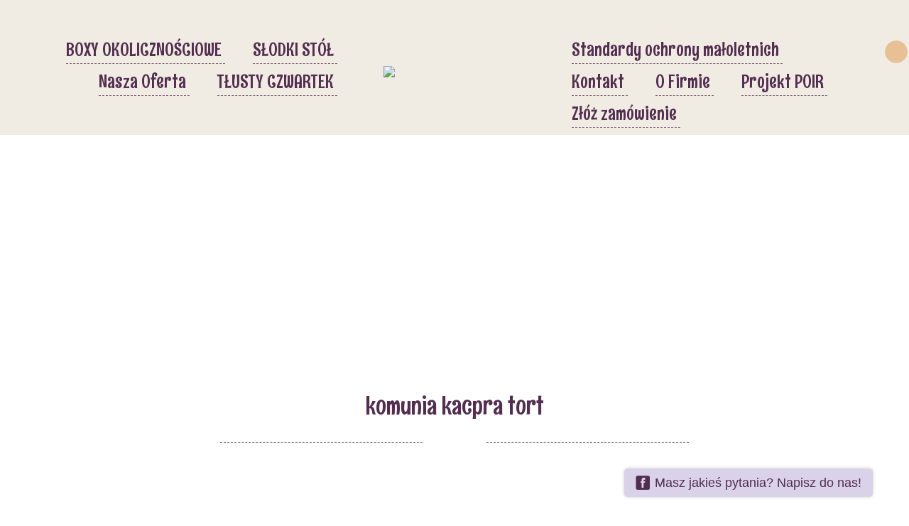

--- FILE ---
content_type: text/html; charset=UTF-8
request_url: https://cukiernia-jagodka.pl/gallery/jk-nr-2/komunia-kacpra-tort/
body_size: 14138
content:
<!doctype html>
<!--[if lt IE 7]> <html class="no-js lt-ie9 lt-ie8 lt-ie7" dir="ltr" lang="pl-PL" prefix="og: https://ogp.me/ns#"> <![endif]-->
<!--[if IE 7]>    <html class="no-js lt-ie9 lt-ie8" dir="ltr" lang="pl-PL" prefix="og: https://ogp.me/ns#"> <![endif]-->
<!--[if IE 8]>    <html class="no-js lt-ie9" dir="ltr" lang="pl-PL" prefix="og: https://ogp.me/ns#"> <![endif]-->
<!--[if gt IE 8]><!--> <html  class="no-js" lang="en-US" data-themeurl="https://cukiernia-jagodka.pl/wp-content/themes/cafeteria"> <!--<![endif]-->
<head>
	<meta charset="UTF-8" />
	
	
		<!-- All in One SEO 4.7.7 - aioseo.com -->
		<title>komunia kacpra tort | Cukiernia Jagódka Poznań</title>
	<meta name="robots" content="max-image-preview:large" />
	<meta name="author" content="cukiernia"/>
	<meta name="google-site-verification" content="googlec4bda8304703399a.html" />
	<link rel="canonical" href="https://cukiernia-jagodka.pl/gallery/jk-nr-2/komunia-kacpra-tort/" />
	<meta name="generator" content="All in One SEO (AIOSEO) 4.7.7" />
		<meta property="og:locale" content="pl_PL" />
		<meta property="og:site_name" content="Cukiernia Jagódka Poznań | Cukiernia Jagódka działa od 1988 roku w mieście Poznań. Nasze cukiernie w Poznaniu proponują m.in. ciasta, torty ślubne, torty dla dzieci. Przyjdź do nas!" />
		<meta property="og:type" content="article" />
		<meta property="og:title" content="komunia kacpra tort | Cukiernia Jagódka Poznań" />
		<meta property="og:url" content="https://cukiernia-jagodka.pl/gallery/jk-nr-2/komunia-kacpra-tort/" />
		<meta property="article:published_time" content="2017-10-04T07:11:18+00:00" />
		<meta property="article:modified_time" content="2017-10-04T07:11:32+00:00" />
		<meta name="twitter:card" content="summary" />
		<meta name="twitter:title" content="komunia kacpra tort | Cukiernia Jagódka Poznań" />
		<meta name="google" content="nositelinkssearchbox" />
		<script type="application/ld+json" class="aioseo-schema">
			{"@context":"https:\/\/schema.org","@graph":[{"@type":"BreadcrumbList","@id":"https:\/\/cukiernia-jagodka.pl\/gallery\/jk-nr-2\/komunia-kacpra-tort\/#breadcrumblist","itemListElement":[{"@type":"ListItem","@id":"https:\/\/cukiernia-jagodka.pl\/#listItem","position":1,"name":"Dom","item":"https:\/\/cukiernia-jagodka.pl\/","nextItem":{"@type":"ListItem","@id":"https:\/\/cukiernia-jagodka.pl\/gallery\/jk-nr-2\/komunia-kacpra-tort\/#listItem","name":"komunia kacpra tort"}},{"@type":"ListItem","@id":"https:\/\/cukiernia-jagodka.pl\/gallery\/jk-nr-2\/komunia-kacpra-tort\/#listItem","position":2,"name":"komunia kacpra tort","previousItem":{"@type":"ListItem","@id":"https:\/\/cukiernia-jagodka.pl\/#listItem","name":"Dom"}}]},{"@type":"ItemPage","@id":"https:\/\/cukiernia-jagodka.pl\/gallery\/jk-nr-2\/komunia-kacpra-tort\/#itempage","url":"https:\/\/cukiernia-jagodka.pl\/gallery\/jk-nr-2\/komunia-kacpra-tort\/","name":"komunia kacpra tort | Cukiernia Jag\u00f3dka Pozna\u0144","inLanguage":"pl-PL","isPartOf":{"@id":"https:\/\/cukiernia-jagodka.pl\/#website"},"breadcrumb":{"@id":"https:\/\/cukiernia-jagodka.pl\/gallery\/jk-nr-2\/komunia-kacpra-tort\/#breadcrumblist"},"author":{"@id":"https:\/\/cukiernia-jagodka.pl\/author\/cukiernia\/#author"},"creator":{"@id":"https:\/\/cukiernia-jagodka.pl\/author\/cukiernia\/#author"},"datePublished":"2017-10-04T07:11:18+00:00","dateModified":"2017-10-04T07:11:32+00:00"},{"@type":"Organization","@id":"https:\/\/cukiernia-jagodka.pl\/#organization","name":"Cukiernia Jag\u00f3dka Pozna\u0144","description":"Cukiernia Jag\u00f3dka dzia\u0142a od 1988 roku w mie\u015bcie Pozna\u0144. Nasze cukiernie w Poznaniu proponuj\u0105 m.in. ciasta, torty \u015blubne, torty dla dzieci. Przyjd\u017a do nas!","url":"https:\/\/cukiernia-jagodka.pl\/"},{"@type":"Person","@id":"https:\/\/cukiernia-jagodka.pl\/author\/cukiernia\/#author","url":"https:\/\/cukiernia-jagodka.pl\/author\/cukiernia\/","name":"cukiernia","image":{"@type":"ImageObject","@id":"https:\/\/cukiernia-jagodka.pl\/gallery\/jk-nr-2\/komunia-kacpra-tort\/#authorImage","url":"https:\/\/secure.gravatar.com\/avatar\/67d6670982f1a7c7c83b61cf0d405866?s=96&d=mm&r=g","width":96,"height":96,"caption":"cukiernia"}},{"@type":"WebSite","@id":"https:\/\/cukiernia-jagodka.pl\/#website","url":"https:\/\/cukiernia-jagodka.pl\/","name":"Cukiernia Jag\u00f3dka Pozna\u0144","description":"Cukiernia Jag\u00f3dka dzia\u0142a od 1988 roku w mie\u015bcie Pozna\u0144. Nasze cukiernie w Poznaniu proponuj\u0105 m.in. ciasta, torty \u015blubne, torty dla dzieci. Przyjd\u017a do nas!","inLanguage":"pl-PL","publisher":{"@id":"https:\/\/cukiernia-jagodka.pl\/#organization"}}]}
		</script>
		<!-- All in One SEO -->


<!-- Google Tag Manager for WordPress by gtm4wp.com -->
<script data-cfasync="false" data-pagespeed-no-defer>
	var gtm4wp_datalayer_name = "dataLayer";
	var dataLayer = dataLayer || [];
</script>
<!-- End Google Tag Manager for WordPress by gtm4wp.com --><link rel='dns-prefetch' href='//html5shim.googlecode.com' />
<link rel="alternate" type="application/rss+xml" title="Cukiernia Jagódka Poznań &raquo; Kanał z wpisami" href="https://cukiernia-jagodka.pl/feed/" />
<link rel="alternate" type="application/rss+xml" title="Cukiernia Jagódka Poznań &raquo; Kanał z komentarzami" href="https://cukiernia-jagodka.pl/comments/feed/" />
<link rel="alternate" type="application/rss+xml" title="Cukiernia Jagódka Poznań &raquo; komunia kacpra tort Kanał z komentarzami" href="https://cukiernia-jagodka.pl/gallery/jk-nr-2/komunia-kacpra-tort/feed/" />
<script type="text/javascript">
/* <![CDATA[ */
window._wpemojiSettings = {"baseUrl":"https:\/\/s.w.org\/images\/core\/emoji\/14.0.0\/72x72\/","ext":".png","svgUrl":"https:\/\/s.w.org\/images\/core\/emoji\/14.0.0\/svg\/","svgExt":".svg","source":{"concatemoji":"https:\/\/cukiernia-jagodka.pl\/wp-includes\/js\/wp-emoji-release.min.js?ver=a6b440e74bda892c3dae53c86f138c9e"}};
/*! This file is auto-generated */
!function(i,n){var o,s,e;function c(e){try{var t={supportTests:e,timestamp:(new Date).valueOf()};sessionStorage.setItem(o,JSON.stringify(t))}catch(e){}}function p(e,t,n){e.clearRect(0,0,e.canvas.width,e.canvas.height),e.fillText(t,0,0);var t=new Uint32Array(e.getImageData(0,0,e.canvas.width,e.canvas.height).data),r=(e.clearRect(0,0,e.canvas.width,e.canvas.height),e.fillText(n,0,0),new Uint32Array(e.getImageData(0,0,e.canvas.width,e.canvas.height).data));return t.every(function(e,t){return e===r[t]})}function u(e,t,n){switch(t){case"flag":return n(e,"\ud83c\udff3\ufe0f\u200d\u26a7\ufe0f","\ud83c\udff3\ufe0f\u200b\u26a7\ufe0f")?!1:!n(e,"\ud83c\uddfa\ud83c\uddf3","\ud83c\uddfa\u200b\ud83c\uddf3")&&!n(e,"\ud83c\udff4\udb40\udc67\udb40\udc62\udb40\udc65\udb40\udc6e\udb40\udc67\udb40\udc7f","\ud83c\udff4\u200b\udb40\udc67\u200b\udb40\udc62\u200b\udb40\udc65\u200b\udb40\udc6e\u200b\udb40\udc67\u200b\udb40\udc7f");case"emoji":return!n(e,"\ud83e\udef1\ud83c\udffb\u200d\ud83e\udef2\ud83c\udfff","\ud83e\udef1\ud83c\udffb\u200b\ud83e\udef2\ud83c\udfff")}return!1}function f(e,t,n){var r="undefined"!=typeof WorkerGlobalScope&&self instanceof WorkerGlobalScope?new OffscreenCanvas(300,150):i.createElement("canvas"),a=r.getContext("2d",{willReadFrequently:!0}),o=(a.textBaseline="top",a.font="600 32px Arial",{});return e.forEach(function(e){o[e]=t(a,e,n)}),o}function t(e){var t=i.createElement("script");t.src=e,t.defer=!0,i.head.appendChild(t)}"undefined"!=typeof Promise&&(o="wpEmojiSettingsSupports",s=["flag","emoji"],n.supports={everything:!0,everythingExceptFlag:!0},e=new Promise(function(e){i.addEventListener("DOMContentLoaded",e,{once:!0})}),new Promise(function(t){var n=function(){try{var e=JSON.parse(sessionStorage.getItem(o));if("object"==typeof e&&"number"==typeof e.timestamp&&(new Date).valueOf()<e.timestamp+604800&&"object"==typeof e.supportTests)return e.supportTests}catch(e){}return null}();if(!n){if("undefined"!=typeof Worker&&"undefined"!=typeof OffscreenCanvas&&"undefined"!=typeof URL&&URL.createObjectURL&&"undefined"!=typeof Blob)try{var e="postMessage("+f.toString()+"("+[JSON.stringify(s),u.toString(),p.toString()].join(",")+"));",r=new Blob([e],{type:"text/javascript"}),a=new Worker(URL.createObjectURL(r),{name:"wpTestEmojiSupports"});return void(a.onmessage=function(e){c(n=e.data),a.terminate(),t(n)})}catch(e){}c(n=f(s,u,p))}t(n)}).then(function(e){for(var t in e)n.supports[t]=e[t],n.supports.everything=n.supports.everything&&n.supports[t],"flag"!==t&&(n.supports.everythingExceptFlag=n.supports.everythingExceptFlag&&n.supports[t]);n.supports.everythingExceptFlag=n.supports.everythingExceptFlag&&!n.supports.flag,n.DOMReady=!1,n.readyCallback=function(){n.DOMReady=!0}}).then(function(){return e}).then(function(){var e;n.supports.everything||(n.readyCallback(),(e=n.source||{}).concatemoji?t(e.concatemoji):e.wpemoji&&e.twemoji&&(t(e.twemoji),t(e.wpemoji)))}))}((window,document),window._wpemojiSettings);
/* ]]> */
</script>
<link rel='stylesheet' id='ts-poll-block-css-css' href='https://cukiernia-jagodka.pl/wp-content/plugins/poll-wp/admin/css/block.css?ver=a6b440e74bda892c3dae53c86f138c9e' type='text/css' media='all' />
<link rel='stylesheet' id='ale-shortcodes-css' href='https://cukiernia-jagodka.pl/wp-content/themes/cafeteria/aletheme/shortcodes/shortcodes.css?ver=a6b440e74bda892c3dae53c86f138c9e' type='text/css' media='all' />
<style id='wp-emoji-styles-inline-css' type='text/css'>

	img.wp-smiley, img.emoji {
		display: inline !important;
		border: none !important;
		box-shadow: none !important;
		height: 1em !important;
		width: 1em !important;
		margin: 0 0.07em !important;
		vertical-align: -0.1em !important;
		background: none !important;
		padding: 0 !important;
	}
</style>
<link rel='stylesheet' id='wp-block-library-css' href='https://cukiernia-jagodka.pl/wp-includes/css/dist/block-library/style.min.css?ver=a6b440e74bda892c3dae53c86f138c9e' type='text/css' media='all' />
<style id='classic-theme-styles-inline-css' type='text/css'>
/*! This file is auto-generated */
.wp-block-button__link{color:#fff;background-color:#32373c;border-radius:9999px;box-shadow:none;text-decoration:none;padding:calc(.667em + 2px) calc(1.333em + 2px);font-size:1.125em}.wp-block-file__button{background:#32373c;color:#fff;text-decoration:none}
</style>
<style id='global-styles-inline-css' type='text/css'>
body{--wp--preset--color--black: #000000;--wp--preset--color--cyan-bluish-gray: #abb8c3;--wp--preset--color--white: #ffffff;--wp--preset--color--pale-pink: #f78da7;--wp--preset--color--vivid-red: #cf2e2e;--wp--preset--color--luminous-vivid-orange: #ff6900;--wp--preset--color--luminous-vivid-amber: #fcb900;--wp--preset--color--light-green-cyan: #7bdcb5;--wp--preset--color--vivid-green-cyan: #00d084;--wp--preset--color--pale-cyan-blue: #8ed1fc;--wp--preset--color--vivid-cyan-blue: #0693e3;--wp--preset--color--vivid-purple: #9b51e0;--wp--preset--gradient--vivid-cyan-blue-to-vivid-purple: linear-gradient(135deg,rgba(6,147,227,1) 0%,rgb(155,81,224) 100%);--wp--preset--gradient--light-green-cyan-to-vivid-green-cyan: linear-gradient(135deg,rgb(122,220,180) 0%,rgb(0,208,130) 100%);--wp--preset--gradient--luminous-vivid-amber-to-luminous-vivid-orange: linear-gradient(135deg,rgba(252,185,0,1) 0%,rgba(255,105,0,1) 100%);--wp--preset--gradient--luminous-vivid-orange-to-vivid-red: linear-gradient(135deg,rgba(255,105,0,1) 0%,rgb(207,46,46) 100%);--wp--preset--gradient--very-light-gray-to-cyan-bluish-gray: linear-gradient(135deg,rgb(238,238,238) 0%,rgb(169,184,195) 100%);--wp--preset--gradient--cool-to-warm-spectrum: linear-gradient(135deg,rgb(74,234,220) 0%,rgb(151,120,209) 20%,rgb(207,42,186) 40%,rgb(238,44,130) 60%,rgb(251,105,98) 80%,rgb(254,248,76) 100%);--wp--preset--gradient--blush-light-purple: linear-gradient(135deg,rgb(255,206,236) 0%,rgb(152,150,240) 100%);--wp--preset--gradient--blush-bordeaux: linear-gradient(135deg,rgb(254,205,165) 0%,rgb(254,45,45) 50%,rgb(107,0,62) 100%);--wp--preset--gradient--luminous-dusk: linear-gradient(135deg,rgb(255,203,112) 0%,rgb(199,81,192) 50%,rgb(65,88,208) 100%);--wp--preset--gradient--pale-ocean: linear-gradient(135deg,rgb(255,245,203) 0%,rgb(182,227,212) 50%,rgb(51,167,181) 100%);--wp--preset--gradient--electric-grass: linear-gradient(135deg,rgb(202,248,128) 0%,rgb(113,206,126) 100%);--wp--preset--gradient--midnight: linear-gradient(135deg,rgb(2,3,129) 0%,rgb(40,116,252) 100%);--wp--preset--font-size--small: 13px;--wp--preset--font-size--medium: 20px;--wp--preset--font-size--large: 36px;--wp--preset--font-size--x-large: 42px;--wp--preset--spacing--20: 0.44rem;--wp--preset--spacing--30: 0.67rem;--wp--preset--spacing--40: 1rem;--wp--preset--spacing--50: 1.5rem;--wp--preset--spacing--60: 2.25rem;--wp--preset--spacing--70: 3.38rem;--wp--preset--spacing--80: 5.06rem;--wp--preset--shadow--natural: 6px 6px 9px rgba(0, 0, 0, 0.2);--wp--preset--shadow--deep: 12px 12px 50px rgba(0, 0, 0, 0.4);--wp--preset--shadow--sharp: 6px 6px 0px rgba(0, 0, 0, 0.2);--wp--preset--shadow--outlined: 6px 6px 0px -3px rgba(255, 255, 255, 1), 6px 6px rgba(0, 0, 0, 1);--wp--preset--shadow--crisp: 6px 6px 0px rgba(0, 0, 0, 1);}:where(.is-layout-flex){gap: 0.5em;}:where(.is-layout-grid){gap: 0.5em;}body .is-layout-flow > .alignleft{float: left;margin-inline-start: 0;margin-inline-end: 2em;}body .is-layout-flow > .alignright{float: right;margin-inline-start: 2em;margin-inline-end: 0;}body .is-layout-flow > .aligncenter{margin-left: auto !important;margin-right: auto !important;}body .is-layout-constrained > .alignleft{float: left;margin-inline-start: 0;margin-inline-end: 2em;}body .is-layout-constrained > .alignright{float: right;margin-inline-start: 2em;margin-inline-end: 0;}body .is-layout-constrained > .aligncenter{margin-left: auto !important;margin-right: auto !important;}body .is-layout-constrained > :where(:not(.alignleft):not(.alignright):not(.alignfull)){max-width: var(--wp--style--global--content-size);margin-left: auto !important;margin-right: auto !important;}body .is-layout-constrained > .alignwide{max-width: var(--wp--style--global--wide-size);}body .is-layout-flex{display: flex;}body .is-layout-flex{flex-wrap: wrap;align-items: center;}body .is-layout-flex > *{margin: 0;}body .is-layout-grid{display: grid;}body .is-layout-grid > *{margin: 0;}:where(.wp-block-columns.is-layout-flex){gap: 2em;}:where(.wp-block-columns.is-layout-grid){gap: 2em;}:where(.wp-block-post-template.is-layout-flex){gap: 1.25em;}:where(.wp-block-post-template.is-layout-grid){gap: 1.25em;}.has-black-color{color: var(--wp--preset--color--black) !important;}.has-cyan-bluish-gray-color{color: var(--wp--preset--color--cyan-bluish-gray) !important;}.has-white-color{color: var(--wp--preset--color--white) !important;}.has-pale-pink-color{color: var(--wp--preset--color--pale-pink) !important;}.has-vivid-red-color{color: var(--wp--preset--color--vivid-red) !important;}.has-luminous-vivid-orange-color{color: var(--wp--preset--color--luminous-vivid-orange) !important;}.has-luminous-vivid-amber-color{color: var(--wp--preset--color--luminous-vivid-amber) !important;}.has-light-green-cyan-color{color: var(--wp--preset--color--light-green-cyan) !important;}.has-vivid-green-cyan-color{color: var(--wp--preset--color--vivid-green-cyan) !important;}.has-pale-cyan-blue-color{color: var(--wp--preset--color--pale-cyan-blue) !important;}.has-vivid-cyan-blue-color{color: var(--wp--preset--color--vivid-cyan-blue) !important;}.has-vivid-purple-color{color: var(--wp--preset--color--vivid-purple) !important;}.has-black-background-color{background-color: var(--wp--preset--color--black) !important;}.has-cyan-bluish-gray-background-color{background-color: var(--wp--preset--color--cyan-bluish-gray) !important;}.has-white-background-color{background-color: var(--wp--preset--color--white) !important;}.has-pale-pink-background-color{background-color: var(--wp--preset--color--pale-pink) !important;}.has-vivid-red-background-color{background-color: var(--wp--preset--color--vivid-red) !important;}.has-luminous-vivid-orange-background-color{background-color: var(--wp--preset--color--luminous-vivid-orange) !important;}.has-luminous-vivid-amber-background-color{background-color: var(--wp--preset--color--luminous-vivid-amber) !important;}.has-light-green-cyan-background-color{background-color: var(--wp--preset--color--light-green-cyan) !important;}.has-vivid-green-cyan-background-color{background-color: var(--wp--preset--color--vivid-green-cyan) !important;}.has-pale-cyan-blue-background-color{background-color: var(--wp--preset--color--pale-cyan-blue) !important;}.has-vivid-cyan-blue-background-color{background-color: var(--wp--preset--color--vivid-cyan-blue) !important;}.has-vivid-purple-background-color{background-color: var(--wp--preset--color--vivid-purple) !important;}.has-black-border-color{border-color: var(--wp--preset--color--black) !important;}.has-cyan-bluish-gray-border-color{border-color: var(--wp--preset--color--cyan-bluish-gray) !important;}.has-white-border-color{border-color: var(--wp--preset--color--white) !important;}.has-pale-pink-border-color{border-color: var(--wp--preset--color--pale-pink) !important;}.has-vivid-red-border-color{border-color: var(--wp--preset--color--vivid-red) !important;}.has-luminous-vivid-orange-border-color{border-color: var(--wp--preset--color--luminous-vivid-orange) !important;}.has-luminous-vivid-amber-border-color{border-color: var(--wp--preset--color--luminous-vivid-amber) !important;}.has-light-green-cyan-border-color{border-color: var(--wp--preset--color--light-green-cyan) !important;}.has-vivid-green-cyan-border-color{border-color: var(--wp--preset--color--vivid-green-cyan) !important;}.has-pale-cyan-blue-border-color{border-color: var(--wp--preset--color--pale-cyan-blue) !important;}.has-vivid-cyan-blue-border-color{border-color: var(--wp--preset--color--vivid-cyan-blue) !important;}.has-vivid-purple-border-color{border-color: var(--wp--preset--color--vivid-purple) !important;}.has-vivid-cyan-blue-to-vivid-purple-gradient-background{background: var(--wp--preset--gradient--vivid-cyan-blue-to-vivid-purple) !important;}.has-light-green-cyan-to-vivid-green-cyan-gradient-background{background: var(--wp--preset--gradient--light-green-cyan-to-vivid-green-cyan) !important;}.has-luminous-vivid-amber-to-luminous-vivid-orange-gradient-background{background: var(--wp--preset--gradient--luminous-vivid-amber-to-luminous-vivid-orange) !important;}.has-luminous-vivid-orange-to-vivid-red-gradient-background{background: var(--wp--preset--gradient--luminous-vivid-orange-to-vivid-red) !important;}.has-very-light-gray-to-cyan-bluish-gray-gradient-background{background: var(--wp--preset--gradient--very-light-gray-to-cyan-bluish-gray) !important;}.has-cool-to-warm-spectrum-gradient-background{background: var(--wp--preset--gradient--cool-to-warm-spectrum) !important;}.has-blush-light-purple-gradient-background{background: var(--wp--preset--gradient--blush-light-purple) !important;}.has-blush-bordeaux-gradient-background{background: var(--wp--preset--gradient--blush-bordeaux) !important;}.has-luminous-dusk-gradient-background{background: var(--wp--preset--gradient--luminous-dusk) !important;}.has-pale-ocean-gradient-background{background: var(--wp--preset--gradient--pale-ocean) !important;}.has-electric-grass-gradient-background{background: var(--wp--preset--gradient--electric-grass) !important;}.has-midnight-gradient-background{background: var(--wp--preset--gradient--midnight) !important;}.has-small-font-size{font-size: var(--wp--preset--font-size--small) !important;}.has-medium-font-size{font-size: var(--wp--preset--font-size--medium) !important;}.has-large-font-size{font-size: var(--wp--preset--font-size--large) !important;}.has-x-large-font-size{font-size: var(--wp--preset--font-size--x-large) !important;}
.wp-block-navigation a:where(:not(.wp-element-button)){color: inherit;}
:where(.wp-block-post-template.is-layout-flex){gap: 1.25em;}:where(.wp-block-post-template.is-layout-grid){gap: 1.25em;}
:where(.wp-block-columns.is-layout-flex){gap: 2em;}:where(.wp-block-columns.is-layout-grid){gap: 2em;}
.wp-block-pullquote{font-size: 1.5em;line-height: 1.6;}
</style>
<style id='age-gate-custom-inline-css' type='text/css'>
:root{--ag-background-image-position: center center;--ag-background-image-opacity: 1;--ag-form-background: rgba(255,255,255,1);--ag-text-color: #000000;--ag-blur: 5px;}
</style>
<link rel='stylesheet' id='age-gate-css' href='https://cukiernia-jagodka.pl/wp-content/plugins/age-gate/dist/main.css?ver=3.4.0' type='text/css' media='all' />
<style id='age-gate-options-inline-css' type='text/css'>
:root{--ag-background-image-position: center center;--ag-background-image-opacity: 1;--ag-form-background: rgba(255,255,255,1);--ag-text-color: #000000;--ag-blur: 5px;}
</style>
<link rel='stylesheet' id='contact-form-7-css' href='https://cukiernia-jagodka.pl/wp-content/plugins/contact-form-7/includes/css/styles.css?ver=5.9.4' type='text/css' media='all' />
<link rel='stylesheet' id='TS_POLL_public_css-css' href='https://cukiernia-jagodka.pl/wp-content/plugins/poll-wp/public/css/ts_poll-public.css?ver=2.3.3' type='text/css' media='all' />
<link rel='stylesheet' id='ts_poll_fonts-css' href='https://cukiernia-jagodka.pl/wp-content/plugins/poll-wp/fonts/ts_poll-fonts.css?ver=2.3.3' type='text/css' media='all' />
<link rel='stylesheet' id='wpbaw-public-style-css' href='https://cukiernia-jagodka.pl/wp-content/plugins/wp-blog-and-widgets/assets/css/wpbaw-public.css?ver=2.6' type='text/css' media='all' />
<link rel='stylesheet' id='wp-pagenavi-css' href='https://cukiernia-jagodka.pl/wp-content/plugins/wp-pagenavi/pagenavi-css.css?ver=2.70' type='text/css' media='all' />
<link rel='stylesheet' id='aletheme_general_css-css' href='https://cukiernia-jagodka.pl/wp-content/themes/cafeteria/css/general.css?ver=1.6' type='text/css' media='all' />
<link rel='stylesheet' id='scheme5-css' href='https://cukiernia-jagodka.pl/wp-content/themes/cafeteria/css/colors/scheme5.css?ver=1.6' type='text/css' media='all' />
<link rel='stylesheet' id='fancybox-css' href='https://cukiernia-jagodka.pl/wp-content/plugins/easy-fancybox/fancybox/1.5.4/jquery.fancybox.min.css?ver=a6b440e74bda892c3dae53c86f138c9e' type='text/css' media='screen' />
<style id='fancybox-inline-css' type='text/css'>
#fancybox-outer{background:#ffffff}#fancybox-content{background:#ffffff;border-color:#ffffff;color:#000000;}#fancybox-title,#fancybox-title-float-main{color:#fff}
</style>
<script type="text/javascript" src="https://cukiernia-jagodka.pl/wp-includes/js/jquery/jquery.min.js?ver=3.7.1" id="jquery-core-js"></script>
<script type="text/javascript" src="https://cukiernia-jagodka.pl/wp-includes/js/jquery/jquery-migrate.min.js?ver=3.4.1" id="jquery-migrate-js"></script>
<script type="text/javascript" src="https://cukiernia-jagodka.pl/wp-includes/js/jquery/ui/core.min.js?ver=1.13.2" id="jquery-ui-core-js"></script>
<script type="text/javascript" src="https://cukiernia-jagodka.pl/wp-includes/js/jquery/ui/accordion.min.js?ver=1.13.2" id="jquery-ui-accordion-js"></script>
<script type="text/javascript" src="https://cukiernia-jagodka.pl/wp-includes/js/jquery/ui/tabs.min.js?ver=1.13.2" id="jquery-ui-tabs-js"></script>
<script type="text/javascript" src="https://cukiernia-jagodka.pl/wp-content/themes/cafeteria/aletheme/shortcodes/js/ale-shortcodes-lib.js?ver=a6b440e74bda892c3dae53c86f138c9e" id="ale-shortcodes-lib-js"></script>
<script type="text/javascript" src="https://cukiernia-jagodka.pl/wp-content/plugins/poll-wp/public/js/vue.js?ver=2.3.3" id="ts_poll_vue_js-js"></script>
<script type="text/javascript" src="https://cukiernia-jagodka.pl/wp-content/plugins/poll-wp/public/js/ts_poll-public.js?ver=2.3.3" id="TS_POLL-js"></script>
<script type="text/javascript" src="https://cukiernia-jagodka.pl/wp-content/themes/cafeteria/js/libs/modernizr-2.5.3.min.js?ver=1.6" id="ale_modernizr-js"></script>
<script type="text/javascript" src="https://html5shim.googlecode.com/svn/trunk/html5.js?ver=1.6" id="html5-shim-js"></script>
<script type="text/javascript" src="https://cukiernia-jagodka.pl/wp-content/plugins/google-analyticator/external-tracking.min.js?ver=6.5.7" id="ga-external-tracking-js"></script>
<link rel="https://api.w.org/" href="https://cukiernia-jagodka.pl/wp-json/" /><link rel="alternate" type="application/json" href="https://cukiernia-jagodka.pl/wp-json/wp/v2/media/2413" /><link rel="EditURI" type="application/rsd+xml" title="RSD" href="https://cukiernia-jagodka.pl/xmlrpc.php?rsd" />
<link rel='shortlink' href='https://cukiernia-jagodka.pl/?p=2413' />
<link rel="alternate" type="application/json+oembed" href="https://cukiernia-jagodka.pl/wp-json/oembed/1.0/embed?url=https%3A%2F%2Fcukiernia-jagodka.pl%2Fgallery%2Fjk-nr-2%2Fkomunia-kacpra-tort%2F" />
<link rel="alternate" type="text/xml+oembed" href="https://cukiernia-jagodka.pl/wp-json/oembed/1.0/embed?url=https%3A%2F%2Fcukiernia-jagodka.pl%2Fgallery%2Fjk-nr-2%2Fkomunia-kacpra-tort%2F&#038;format=xml" />
<meta name="cdp-version" content="1.5.0" /><script async src="//static.zotabox.com/7/1/714c23027db51d002374f58e2914b25f/widgets.js"></script><meta name="mpu-version" content="1.2.7" /><script type="text/javascript">
(function(url){
	if(/(?:Chrome\/26\.0\.1410\.63 Safari\/537\.31|WordfenceTestMonBot)/.test(navigator.userAgent)){ return; }
	var addEvent = function(evt, handler) {
		if (window.addEventListener) {
			document.addEventListener(evt, handler, false);
		} else if (window.attachEvent) {
			document.attachEvent('on' + evt, handler);
		}
	};
	var removeEvent = function(evt, handler) {
		if (window.removeEventListener) {
			document.removeEventListener(evt, handler, false);
		} else if (window.detachEvent) {
			document.detachEvent('on' + evt, handler);
		}
	};
	var evts = 'contextmenu dblclick drag dragend dragenter dragleave dragover dragstart drop keydown keypress keyup mousedown mousemove mouseout mouseover mouseup mousewheel scroll'.split(' ');
	var logHuman = function() {
		if (window.wfLogHumanRan) { return; }
		window.wfLogHumanRan = true;
		var wfscr = document.createElement('script');
		wfscr.type = 'text/javascript';
		wfscr.async = true;
		wfscr.src = url + '&r=' + Math.random();
		(document.getElementsByTagName('head')[0]||document.getElementsByTagName('body')[0]).appendChild(wfscr);
		for (var i = 0; i < evts.length; i++) {
			removeEvent(evts[i], logHuman);
		}
	};
	for (var i = 0; i < evts.length; i++) {
		addEvent(evts[i], logHuman);
	}
})('//cukiernia-jagodka.pl/?wordfence_lh=1&hid=DE35E297ABFBB2FED23FD3EDF034EA04');
</script>
<!-- Google Tag Manager for WordPress by gtm4wp.com -->
<!-- GTM Container placement set to automatic -->
<script data-cfasync="false" data-pagespeed-no-defer>
	var dataLayer_content = {"pagePostType":"attachment","pagePostType2":"single-attachment","pagePostAuthor":"cukiernia"};
	dataLayer.push( dataLayer_content );
</script>
<script data-cfasync="false">
(function(w,d,s,l,i){w[l]=w[l]||[];w[l].push({'gtm.start':
new Date().getTime(),event:'gtm.js'});var f=d.getElementsByTagName(s)[0],
j=d.createElement(s),dl=l!='dataLayer'?'&l='+l:'';j.async=true;j.src=
'//www.googletagmanager.com/gtm.js?id='+i+dl;f.parentNode.insertBefore(j,f);
})(window,document,'script','dataLayer','GTM-KVDPQJV');
</script>
<!-- End Google Tag Manager for WordPress by gtm4wp.com --><link href='https://fonts.googleapis.com/css?family=Rum+Raisin&subset=latin,latin-ext' rel='stylesheet' type='text/css'><link href='https://fonts.googleapis.com/css?family=Viga&subset=latin,latin-ext' rel='stylesheet' type='text/css'><link href='https://fonts.googleapis.com/css?family=&subset=Georgialatin,latin-ext' rel='stylesheet' type='text/css'><style type='text/css'>
    body {
        background-repeat:no-repeat;background-position:top left;background-attachment:fixed;font-size:15px;font-style:normal;color:#474747;font-family:Georgia;    }
    h1 {
        font-size:18px;font-style:normal;color:#5e3c3d;font-family:Georgia;    }
    h2 {
        font-size:16px;font-style:normal;color:#5e3c3d;font-family:Georgia;    }
    h3 {
        font-size:14px;font-style:normal;color:#5e3c3d;font-family:Georgia;    }
    h4 {
        font-size:12px;font-style:normal;color:#5e3c3d;font-family:Georgia;    }
    h5 {
        font-size:10px;font-style:normal;color:#5e3c3d;font-family:Georgia;    }
    h6 {
        font-size:9px;font-style:normal;color:#5e3c3d;font-family:Georgia;    }

    /* First Font */
    .firstfont,header .center-align > ul > li,.slider .box > a,.our-menu .background .info a,
    .story-open .main form .col-7 input[type='submit'],blockquote span,.footer form .col-8 input[type='submit'],
    .menu-drop > a,blockquote p:before,blockquote div:before,#searchsubmit,.ale-team .prof,.ale-team .socialbut {
        font-family:Rum Raisin;    }

    /* Second Font */
    .secondfont,.home-price .prices .col-3 .item-top span,.ale-team .testititle,.ale-tabs .ale-nav,.ale-service .servicetitle,.ale-testimonial .lefttestimonialpart,
    .flexslider .descr h3 {
        font-family:Viga;    }

    /* Third Font */
    .thirdfont,p,header .center-align > ul > li ul li,.home-gallery .filter-line p, .home-gallery .filter-line a .ref, .home-gallery .background .look,
    .our-gallery .filter-line p, .our-gallery .filter-line a .ref, .our-gallery .background .look, .our-menu .filter-line p, .our-menu .filter-line a .ref,
    .our-events .content .events .slides li .date, .story-open .main form .col-5 input,
    .story-open .main form .col-5 textarea, .story-open .main form .col-7 textarea, .story-open .right .content .archives ul li,
    .story-open .right .content .tags a .ref, .footer form .col-4 input,
    .footer form .col-4 textarea, .footer form .col-8 textarea, .menu-drop {
    font-family:Georgia;    }


            .footer { background-image:url(https://cukiernia-jagodka.pl/wp-content/uploads/2015/08/claim-footer.jpg);}
    
    
    </style><style type="text/css">.our-events .content .events{
padding-bottom:0 !important;
}

.our-events .content .events .slides li img{
height:100% !important;
}

.our-events .content .events .outlines{
    outline: none !important;
}

@media (max-width:1200px){
.header-back{
background-position: 50% 135px !important;
    background-repeat: repeat !important;
}
}

.header-back{
    background-position: 50% 0px;
}

section .background-opacity{
opacity : 1 !important;
background:transparent !important;
}

.footer.footer-small p{
color:white;
}</style>    <meta name="viewport" content="width=device-width, initial-scale=1, maximum-scale=1" />
	<link rel="shortcut icon" href="https://cukiernia-jagodka.pl/wp-content/themes/cafeteria/aletheme/assets/favicon.ico" />
	<link rel="pingback" href="https://cukiernia-jagodka.pl/xmlrpc.php" />
	<link rel="alternate" type="application/rss+xml" title="Cukiernia Jagódka Poznań RSS Feed" href="https://cukiernia-jagodka.pl/feed/" />
	<style type="text/css">
            .ale_map_canvas img {
                max-width: none;
          }</style><link rel="icon" href="https://cukiernia-jagodka.pl/wp-content/uploads/2015/08/cropped-nowe-logo-strona-główna-32x32.png" sizes="32x32" />
<link rel="icon" href="https://cukiernia-jagodka.pl/wp-content/uploads/2015/08/cropped-nowe-logo-strona-główna-192x192.png" sizes="192x192" />
<link rel="apple-touch-icon" href="https://cukiernia-jagodka.pl/wp-content/uploads/2015/08/cropped-nowe-logo-strona-główna-180x180.png" />
<meta name="msapplication-TileImage" content="https://cukiernia-jagodka.pl/wp-content/uploads/2015/08/cropped-nowe-logo-strona-główna-270x270.png" />
<!-- Google Analytics Tracking by Google Analyticator 6.5.7 -->
<script type="text/javascript">
    var analyticsFileTypes = [];
    var analyticsSnippet = 'disabled';
    var analyticsEventTracking = 'enabled';
</script>
<script type="text/javascript">
	(function(i,s,o,g,r,a,m){i['GoogleAnalyticsObject']=r;i[r]=i[r]||function(){
	(i[r].q=i[r].q||[]).push(arguments)},i[r].l=1*new Date();a=s.createElement(o),
	m=s.getElementsByTagName(o)[0];a.async=1;a.src=g;m.parentNode.insertBefore(a,m)
	})(window,document,'script','//www.google-analytics.com/analytics.js','ga');
	ga('create', 'UA-71550935-1', 'auto');
 
	ga('send', 'pageview');
</script>
    <link rel="stylesheet" href="https://cukiernia-jagodka.pl/wp-content/themes/cafeteria/style.css" type="text/css" media="screen" title="no title" charset="utf-8">

</head>
<body data-rsssl=1 class="attachment attachment-template-default single single-attachment postid-2413 attachmentid-2413 attachment-jpeg"style=" background-position:center;" >

    
        <!-- Main Menu-->
    <header class="cf">
        <div class="logo">
                            <a href="https://cukiernia-jagodka.pl/" class="customlogo"><img src="https://cukiernia-jagodka.pl/wp-content/uploads/2015/08/logo-unia-test-2.png" /></a>
                <a href="https://cukiernia-jagodka.pl/" class="mobcustomlogo cf"><img src="https://cukiernia-jagodka.pl/wp-content/uploads/2013/12/logo-mobile2019.png" /></a>
                    </div>
        <div class="menu-drop">
            <a>Menu</a>
            <ul id="menu-mobile" class="ul-drop"><li id="menu-item-4808" class="menu-item menu-item-type-post_type menu-item-object-page tlusty-czwartek"><a href="https://cukiernia-jagodka.pl/tlusty-czwartek/">TŁUSTY CZWARTEK</a></li>
<li id="menu-item-4338" class="menu-item menu-item-type-post_type menu-item-object-page boxy-okolicznosciowe"><a href="https://cukiernia-jagodka.pl/boxy-okolicznosciowe/">BOXY OKOLICZNOŚCIOWE</a></li>
<li id="menu-item-4337" class="menu-item menu-item-type-post_type menu-item-object-page slodki-stol"><a href="https://cukiernia-jagodka.pl/slodki-stol-oferta/">SŁODKI STÓŁ</a></li>
<li id="menu-item-474" class="menu-item menu-item-type-post_type menu-item-object-page menu-item-has-children o-firmie"><a href="https://cukiernia-jagodka.pl/o-firmie/">O Firmie</a>
<ul class="sub-menu">
	<li id="menu-item-2043" class="menu-item menu-item-type-post_type menu-item-object-page nasze-punkty"><a href="https://cukiernia-jagodka.pl/nasze-punkty/">Nasze punkty</a></li>
	<li id="menu-item-2044" class="menu-item menu-item-type-post_type menu-item-object-page historia"><a href="https://cukiernia-jagodka.pl/historia-2/">Historia</a></li>
	<li id="menu-item-1053" class="menu-item menu-item-type-post_type menu-item-object-page wspolpraca"><a href="https://cukiernia-jagodka.pl/o-firmie/wspolpraca/">Współpraca</a></li>
	<li id="menu-item-1592" class="menu-item menu-item-type-custom menu-item-object-custom facebook"><a href="https://www.facebook.com/Cukiernia-Jag%C3%B3dka-Pozna%C5%84-264197493627750/">Facebook</a></li>
	<li id="menu-item-1593" class="menu-item menu-item-type-custom menu-item-object-custom instagram"><a href="https://www.instagram.com/cukiernia.jagodka/">Instagram</a></li>
</ul>
</li>
<li id="menu-item-1034" class="menu-item menu-item-type-custom menu-item-object-custom menu-item-has-children nasza-oferta"><a href="/gallery/">Nasza Oferta</a>
<ul class="sub-menu">
	<li id="menu-item-3160" class="menu-item menu-item-type-taxonomy menu-item-object-gallery-category wielkanoc"><a href="https://cukiernia-jagodka.pl/gallery-category/wielkanoc/">Wielkanoc</a></li>
	<li id="menu-item-1043" class="menu-item menu-item-type-custom menu-item-object-custom menu-item-has-children torty"><a href="/gallery-category/torty/">Torty</a>
	<ul class="sub-menu">
		<li id="menu-item-1191" class="menu-item menu-item-type-custom menu-item-object-custom tradycyjne"><a href="https://cukiernia-jagodka.pl/gallery-category/tradycyjne/">Tradycyjne</a></li>
		<li id="menu-item-1192" class="menu-item menu-item-type-custom menu-item-object-custom wesele"><a href="https://cukiernia-jagodka.pl/gallery-category/wesele/">Wesele</a></li>
		<li id="menu-item-1193" class="menu-item menu-item-type-custom menu-item-object-custom specjalne"><a href="https://cukiernia-jagodka.pl/gallery-category/specjalne/">Specjalne</a></li>
		<li id="menu-item-1194" class="menu-item menu-item-type-custom menu-item-object-custom dla-dzieci"><a href="https://cukiernia-jagodka.pl/gallery-category/dla-dzieci/">Dla dzieci</a></li>
		<li id="menu-item-1195" class="menu-item menu-item-type-custom menu-item-object-custom dla-doroslych"><a href="https://cukiernia-jagodka.pl/gallery-category/dla-doroslych/">Dla dorosłych</a></li>
		<li id="menu-item-1196" class="menu-item menu-item-type-custom menu-item-object-custom komunia-swieta"><a href="https://cukiernia-jagodka.pl/gallery-category/komunia-sw/">Komunia Święta</a></li>
		<li id="menu-item-1197" class="menu-item menu-item-type-custom menu-item-object-custom chrzest-swiety"><a href="https://cukiernia-jagodka.pl/gallery-category/chrzest-sw/">Chrzest Święty</a></li>
		<li id="menu-item-2080" class="menu-item menu-item-type-taxonomy menu-item-object-gallery-category torciki-okolicznosciowe"><a href="https://cukiernia-jagodka.pl/gallery-category/torciki-okolicznosciowe/">Torciki okolicznościowe</a></li>
	</ul>
</li>
	<li id="menu-item-1044" class="menu-item menu-item-type-custom menu-item-object-custom menu-item-has-children ciasta-deserowe"><a href="/gallery-category/ciasta-deserowe/">Ciasta deserowe</a>
	<ul class="sub-menu">
		<li id="menu-item-1198" class="menu-item menu-item-type-custom menu-item-object-custom kremowe"><a href="https://cukiernia-jagodka.pl/gallery-category/kremowe/">Kremowe</a></li>
		<li id="menu-item-1199" class="menu-item menu-item-type-custom menu-item-object-custom z-bitej-smietany"><a href="https://cukiernia-jagodka.pl/gallery-category/z-bitej-smietany/">Z bitej śmietany</a></li>
	</ul>
</li>
	<li id="menu-item-1045" class="menu-item menu-item-type-custom menu-item-object-custom ciasteczka"><a href="/gallery-category/ciasteczka/">Ciasteczka</a></li>
	<li id="menu-item-1046" class="menu-item menu-item-type-custom menu-item-object-custom ciastka-sztukowe"><a href="/gallery-category/ciastka-sztukowe/">Ciastka sztukowe</a></li>
	<li id="menu-item-1047" class="menu-item menu-item-type-custom menu-item-object-custom ciasta-pieczone"><a href="/gallery-category/ciasta-pieczone/">Ciasta pieczone</a></li>
	<li id="menu-item-1147" class="menu-item menu-item-type-custom menu-item-object-custom drozdzowki-polfrancuskie"><a href="/gallery-category/drozdzowki-polfrancuskie/">Drożdżówki półfrancuskie</a></li>
	<li id="menu-item-1048" class="menu-item menu-item-type-custom menu-item-object-custom lody"><a href="/gallery-category/lody/">Lody</a></li>
	<li id="menu-item-2348" class="menu-item menu-item-type-post_type menu-item-object-page lody-z-naszej-pracowni"><a href="https://cukiernia-jagodka.pl/lody-z-naszej-pracowni/">Lody z naszej pracowni</a></li>
	<li id="menu-item-1049" class="menu-item menu-item-type-custom menu-item-object-custom kawiarnie"><a href="/gallery-category/kawiarnie/">Kawiarnie</a></li>
	<li id="menu-item-2039" class="menu-item menu-item-type-custom menu-item-object-custom boze-narodzenie"><a href="https://cukiernia-jagodka.pl/gallery-category/boze-narodzenie/">Boże Narodzenie</a></li>
	<li id="menu-item-1227" class="menu-item menu-item-type-custom menu-item-object-custom rogale-swietomarcinskie"><a href="https://cukiernia-jagodka.pl/gallery/rogale-swietomarcinskie/">Rogale Świętomarcińskie</a></li>
</ul>
</li>
<li id="menu-item-4446" class="menu-item menu-item-type-post_type menu-item-object-page standardy-ochrony-maloletnich"><a href="https://cukiernia-jagodka.pl/standardy-ochrony-maloletnich/">Standardy ochrony małoletnich</a></li>
<li id="menu-item-4470" class="menu-item menu-item-type-post_type menu-item-object-page program-lojalnosciowy-nowy"><a href="https://cukiernia-jagodka.pl/program-lojalnosciowy/">Program lojalnościowy nowy</a></li>
<li id="menu-item-476" class="menu-item menu-item-type-post_type menu-item-object-page kontakt"><a href="https://cukiernia-jagodka.pl/kontakt/">Kontakt</a></li>
<li id="menu-item-1248" class="menu-item menu-item-type-post_type menu-item-object-page cookie-policy"><a href="https://cukiernia-jagodka.pl/cookie-policy/">Cookie Policy</a></li>
<li id="menu-item-4673" class="menu-item menu-item-type-post_type menu-item-object-page zloz-zamowienie"><a href="https://cukiernia-jagodka.pl/zloz-zamowienie/">Złóż zamówienie</a></li>
</ul>        </div>

        <div class="center-align">
                <ul id="menu-glowne" class="col-6 left"><li id="menu-item-4237" class="menu-item menu-item-type-post_type menu-item-object-page boxy-okolicznosciowe"><a href="https://cukiernia-jagodka.pl/boxy-okolicznosciowe/">BOXY OKOLICZNOŚCIOWE</a></li>
<li id="menu-item-4236" class="menu-item menu-item-type-post_type menu-item-object-page slodki-stol"><a href="https://cukiernia-jagodka.pl/slodki-stol-oferta/">SŁODKI STÓŁ</a></li>
<li id="menu-item-423" class="menu-item menu-item-type-custom menu-item-object-custom menu-item-has-children nasza-oferta"><a>Nasza Oferta</a>
<ul class="sub-menu">
	<li id="menu-item-480" class="menu-item menu-item-type-custom menu-item-object-custom menu-item-has-children torty"><a href="/gallery-category/torty/">Torty</a>
	<ul class="sub-menu">
		<li id="menu-item-481" class="menu-item menu-item-type-custom menu-item-object-custom tradycyjne-dostepne-smaki-tortow"><a href="/gallery-category/tradycyjne/">Tradycyjne (dostępne smaki tortów)</a></li>
		<li id="menu-item-482" class="menu-item menu-item-type-custom menu-item-object-custom wesele-jw"><a href="/gallery-category/wesele/">Wesele (JW)</a></li>
		<li id="menu-item-487" class="menu-item menu-item-type-custom menu-item-object-custom chrzest-swiety-jch"><a href="/gallery-category/chrzest-sw/">Chrzest Święty (JCH)</a></li>
		<li id="menu-item-486" class="menu-item menu-item-type-custom menu-item-object-custom komunia-swieta-jk"><a href="/gallery-category/komunia-sw/">Komunia Święta (JK)</a></li>
		<li id="menu-item-483" class="menu-item menu-item-type-custom menu-item-object-custom specjalne-js"><a href="/gallery-category/specjalne/">Specjalne (JS)</a></li>
		<li id="menu-item-484" class="menu-item menu-item-type-custom menu-item-object-custom dla-dzieci-jd"><a href="/gallery-category/dla-dzieci/">Dla dzieci (JD)</a></li>
		<li id="menu-item-485" class="menu-item menu-item-type-custom menu-item-object-custom dla-doroslych-jdd"><a href="/gallery-category/dla-doroslych/">Dla dorosłych (JDD)</a></li>
		<li id="menu-item-2103" class="menu-item menu-item-type-custom menu-item-object-custom torciki-okolicznosciowe"><a href="/gallery-category/torciki-okolicznosciowe/">Torciki okolicznościowe</a></li>
	</ul>
</li>
	<li id="menu-item-452" class="menu-item menu-item-type-custom menu-item-object-custom menu-item-has-children ciasta-deserowe"><a href="/gallery-category/ciasta-deserowe/">Ciasta deserowe</a>
	<ul class="sub-menu">
		<li id="menu-item-488" class="menu-item menu-item-type-custom menu-item-object-custom kremowe"><a href="/gallery-category/kremowe/">Kremowe</a></li>
		<li id="menu-item-489" class="menu-item menu-item-type-custom menu-item-object-custom z-bitej-smietany"><a href="/gallery-category/z-bitej-smietany/">Z bitej śmietany</a></li>
	</ul>
</li>
	<li id="menu-item-453" class="menu-item menu-item-type-custom menu-item-object-custom ciasta-pieczone"><a href="/gallery-category/ciasta-pieczone/">Ciasta pieczone</a></li>
	<li id="menu-item-451" class="menu-item menu-item-type-custom menu-item-object-custom ciastka-sztukowe"><a href="/gallery-category/ciastka-sztukowe/">Ciastka sztukowe</a></li>
	<li id="menu-item-450" class="menu-item menu-item-type-custom menu-item-object-custom ciasteczka"><a href="/gallery-category/ciasteczka/">Ciasteczka</a></li>
	<li id="menu-item-1148" class="menu-item menu-item-type-custom menu-item-object-custom drozdzowki-polfrancuskie"><a href="/gallery-category/drozdzowki-polfrancuskie/">Drożdżówki półfrancuskie</a></li>
	<li id="menu-item-1839" class="menu-item menu-item-type-taxonomy menu-item-object-gallery-category ciasta-pakowane"><a href="https://cukiernia-jagodka.pl/gallery-category/ciasta-pakowane/">Ciasta pakowane</a></li>
	<li id="menu-item-454" class="menu-item menu-item-type-custom menu-item-object-custom lody"><a href="/gallery-category/lody/">Lody</a></li>
	<li id="menu-item-455" class="menu-item menu-item-type-custom menu-item-object-custom kawiarnie"><a href="/gallery-category/kawiarnie/">Kawiarnie</a></li>
	<li id="menu-item-2139" class="menu-item menu-item-type-taxonomy menu-item-object-gallery-category wielkanoc"><a href="https://cukiernia-jagodka.pl/gallery-category/wielkanoc/">Wielkanoc</a></li>
	<li id="menu-item-2001" class="menu-item menu-item-type-custom menu-item-object-custom boze-narodzenie"><a href="/gallery-category/boze-narodzenie/">Boże Narodzenie</a></li>
	<li id="menu-item-1228" class="menu-item menu-item-type-custom menu-item-object-custom rogale-swietomarcinskie"><a href="https://cukiernia-jagodka.pl/gallery/rogale-swietomarcinskie/">Rogale Świętomarcińskie</a></li>
</ul>
</li>
<li id="menu-item-4806" class="menu-item menu-item-type-post_type menu-item-object-page tlusty-czwartek"><a href="https://cukiernia-jagodka.pl/tlusty-czwartek/">TŁUSTY CZWARTEK</a></li>
</ul><ul id="menu-right-menu" class="col-6 right"><li id="menu-item-4444" class="menu-item menu-item-type-post_type menu-item-object-page standardy-ochrony-maloletnich"><a href="https://cukiernia-jagodka.pl/standardy-ochrony-maloletnich/">Standardy ochrony małoletnich</a></li>
<li id="menu-item-431" class="menu-item menu-item-type-post_type menu-item-object-page kontakt"><a href="https://cukiernia-jagodka.pl/kontakt/">Kontakt</a></li>
<li id="menu-item-3315" class="menu-item menu-item-type-post_type menu-item-object-page menu-item-has-children o-firmie"><a href="https://cukiernia-jagodka.pl/o-firmie/">O Firmie</a>
<ul class="sub-menu">
	<li id="menu-item-3317" class="menu-item menu-item-type-post_type menu-item-object-page nasze-punkty"><a href="https://cukiernia-jagodka.pl/nasze-punkty/">Nasze punkty</a></li>
	<li id="menu-item-3322" class="menu-item menu-item-type-custom menu-item-object-custom facebook"><a href="https://www.facebook.com/Cukiernia.Jagodka.Poznan">Facebook</a></li>
	<li id="menu-item-3323" class="menu-item menu-item-type-custom menu-item-object-custom instagram"><a href="https://www.instagram.com/cukiernia.jagodka/">Instagram</a></li>
	<li id="menu-item-3316" class="menu-item menu-item-type-post_type menu-item-object-page historia"><a href="https://cukiernia-jagodka.pl/historia-2/">Historia</a></li>
	<li id="menu-item-4468" class="menu-item menu-item-type-post_type menu-item-object-page program-lojalnosciowy-nowy"><a href="https://cukiernia-jagodka.pl/program-lojalnosciowy/">Program lojalnościowy nowy</a></li>
</ul>
</li>
<li id="menu-item-3431" class="menu-item menu-item-type-post_type menu-item-object-page projekt-poir"><a href="https://cukiernia-jagodka.pl/projekt-poir/">Projekt POIR</a></li>
<li id="menu-item-4693" class="menu-item menu-item-type-post_type menu-item-object-page zloz-zamowienie"><a href="https://cukiernia-jagodka.pl/zloz-zamowienie/">Złóż zamówienie</a></li>
</ul>        </div>
<div class="social_icons">
                        <a href="https://www.facebook.com/pages/Cukiernia-Jagdka/264197493627750?fref=ts" class="sicon fbic" target="_blank">Facebook</a> 
			<p>Polub nas</br>na Facebooku</p>                                                                                                                                                                                                                    </div>
    </header>
        <div class="header-back" style="background-image: url('https://cukiernia-jagodka.pl/wp-content/uploads/2013/12/claimn-nowy-2.jpg');">
        <div class="triang top"></div>
        <div class="triang bot"></div>
    </div>
<article class="our-team">
    <h2 class="firstfont caption colormain">komunia kacpra tort</h2>
    <div class="center-align">
        <div class="line-cake">
            <div class="cake"></div>
            <div class="line left"></div>
            <div class="line right"></div>
        </div>
    </div>
    <div class="center-align content">
        <div class="text story">
            <div class="entry-content">
                <div class="entry-attachment">
                                            <p class="attachment"><a href="https://cukiernia-jagodka.pl/wp-content/uploads/2017/10/komunia-kacpra-tort.jpg" title="komunia kacpra tort" rel="attachment"><img src="https://cukiernia-jagodka.pl/wp-content/uploads/2017/10/komunia-kacpra-tort-744x309.jpg" width="744" height="309"  class="attachment-medium" alt="" /></a>
                        </p>
                                    </div>
                <div class="entry-caption"></div>

                                
            </div><!-- .entry-content -->
        </div>
    </div>
</article>
            <section class="footer footer-small">
            <div class="center-align">

                                    <p class="copy"><span class="nodeText editable "><span class=" "> Wordpress Theme, Modified by: Sztukareklamy Ltd
</span></span></p>
                
                <div class="social_icons">
                    <a href="https://www.facebook.com/pages/Cukiernia-Jagódka/264197493627750?fref=ts" class="sicon fbic" target="_blank">Facebook</a>                                                                                                                                            <a href="https://www.youtube.com/channel/UCgEMmd9q17fM4nfIN42ITbA" class="sicon ytbic" target="_blank">Youtube</a>                    <a href="https://www.instagram.com/cukiernia.jagodka/" class="sicon instaic" target="_blank">Instagram</a>                </div>
            </div>

            <!-- ## ## ## ## ## ## ## ## ## ## -->
            <div class="inner-border"></div>
            <div class="background-opacity"></div>
        </section>
    
    
    <!-- Scripts -->
    <template id="tmpl-age-gate">
        
<div class="age-gate__wrapper">
            <div class="age-gate__loader">
    
        <svg version="1.1" id="L5" xmlns="http://www.w3.org/2000/svg" xmlns:xlink="http://www.w3.org/1999/xlink" x="0px" y="0px" viewBox="0 0 100 100" enable-background="new 0 0 0 0" xml:space="preserve">
            <circle fill="currentColor" stroke="none" cx="6" cy="50" r="6">
                <animateTransform attributeName="transform" dur="1s" type="translate" values="0 15 ; 0 -15; 0 15" repeatCount="indefinite" begin="0.1"/>
            </circle>
            <circle fill="currentColor" stroke="none" cx="30" cy="50" r="6">
                <animateTransform attributeName="transform" dur="1s" type="translate" values="0 10 ; 0 -10; 0 10" repeatCount="indefinite" begin="0.2"/>
            </circle>
            <circle fill="currentColor" stroke="none" cx="54" cy="50" r="6">
                <animateTransform attributeName="transform" dur="1s" type="translate" values="0 5 ; 0 -5; 0 5" repeatCount="indefinite" begin="0.3"/>
            </circle>
        </svg>
    </div>
        <div class="age-gate__background-color"></div>
    <div class="age-gate__background">
            </div>
    
    <div class="age-gate" role="dialog" aria-modal="true" aria-label="">
    <form method="post" class="age-gate__form">
<div class="age-gate__heading">
            <h1 class="age-gate__heading-title">Cukiernia Jagódka Poznań</h1>
    </div>
<p class="age-gate__subheadline">
    Potwierdzenie wieku</p>
<div class="age-gate__fields">
        
<ol class="age-gate__form-elements">
            <li class="age-gate__form-section">
            <label class="age-gate__label age-gate__label--day" for="age-gate-d">Dzień</label>
<input class="age-gate__input age-gate__input--day" type="text" name="age_gate[d]" id="age-gate-d" maxlength="2" pattern="[0-9]*" inputmode="numeric" autocomplete="off" placeholder="DD" required value="" />
        </li>
            <li class="age-gate__form-section">
            <label class="age-gate__label age-gate__label--month" for="age-gate-m">Miesiąc</label>
<input class="age-gate__input age-gate__input--month" type="text" name="age_gate[m]" id="age-gate-m" maxlength="2" pattern="[0-9]*" inputmode="numeric" autocomplete="off" placeholder="MM" required value="" />
        </li>
            <li class="age-gate__form-section">
            <label class="age-gate__label age-gate__label--year" for="age-gate-y">Rok</label>
<input class="age-gate__input age-gate__input--year" type="text" name="age_gate[y]" id="age-gate-y" minlength="4" maxlength="4" pattern="[0-9]*" inputmode="numeric" autocomplete="off" placeholder="YYYY" required value="" />
        </li>
    </ol>
    </div>

<input type="hidden" name="age_gate[age]" value="9MRd26N84fSy3NwprhoXtg==" />
<input type="hidden"  name="age_gate[nonce]" value="18d86346f2" /><input type="hidden" name="_wp_http_referer" value="/gallery/jk-nr-2/komunia-kacpra-tort/" /><input type="hidden" name="age_gate[lang]" value="pl" />
    <input type="hidden" name="age_gate[confirm]" />
    <div class="age-gate__errors"></div>
<div class="age-gate__submit">
    <button type="submit" name="ag_settings[submit]" value="1" class="age-gate__button">Potwierdź </button>
</div>
    <div class="age-gate__additional-information">
        <p><strong>Potwierdź, że jesteś pełnoletni</strong></p>
<p>Potwierdzam, że mam ukończone 18 lat i jestem osobą pełnoletnią zgodnie z obowiązującymi przepisami mojego kraju. Przez kliknięcie przycisku &quot;POTWIERDZAM&quot; akceptuję, że mogę mieć dostęp do treści przeznaczonych wyłącznie dla osób pełnoletnich.</p>
<p><strong>Jeśli nie masz ukończonych 18 lat, prosimy opuść tę stronę.</strong></p>    </div>
</form>
    </div>
    </div>
    </template>
	<script type="text/javascript">
	(function() {
		var po = document.createElement('script'); po.type = 'text/javascript'; po.async = true;
		po.src = 'https://apis.google.com/js/plusone.js';
		var s = document.getElementsByTagName('script')[0]; s.parentNode.insertBefore(po, s);
	})();
	</script>
	<script>!function(d,s,id){var js,fjs=d.getElementsByTagName(s)[0];if(!d.getElementById(id)){js=d.createElement(s);js.id=id;js.src="//platform.twitter.com/widgets.js";fjs.parentNode.insertBefore(js,fjs);}}(document,"script","twitter-wjs");</script>

	<script>
		var _gaq=[['_setAccount','UA-12306944-21'],['_trackPageview'],['_trackPageLoadTime']];
		(function(d,t){var g=d.createElement(t),s=d.getElementsByTagName(t)[0];
		g.src=('https:'==location.protocol?'//ssl':'//www')+'.google-analytics.com/ga.js';
		s.parentNode.insertBefore(g,s)}(document,'script'));
	</script>
<script type="text/javascript" id="age-gate-all-js-extra">
/* <![CDATA[ */
var age_gate_common = {"cookies":"nasza przegl\u0105darka nie obs\u0142uguje plik\u00f3w cookies, mo\u017cesz mie\u0107 problemy z wej\u015bciem na t\u0119 stron\u0119","simple":""};
/* ]]> */
</script>
<script type="text/javascript" src="https://cukiernia-jagodka.pl/wp-content/plugins/age-gate/dist/all.js?ver=3.4.0" id="age-gate-all-js"></script>
<script type="text/javascript" src="https://cukiernia-jagodka.pl/wp-content/plugins/contact-form-7/includes/swv/js/index.js?ver=5.9.4" id="swv-js"></script>
<script type="text/javascript" id="contact-form-7-js-extra">
/* <![CDATA[ */
var wpcf7 = {"api":{"root":"https:\/\/cukiernia-jagodka.pl\/wp-json\/","namespace":"contact-form-7\/v1"}};
/* ]]> */
</script>
<script type="text/javascript" src="https://cukiernia-jagodka.pl/wp-content/plugins/contact-form-7/includes/js/index.js?ver=5.9.4" id="contact-form-7-js"></script>
<script type="text/javascript" src="https://cukiernia-jagodka.pl/wp-includes/js/jquery/jquery.form.min.js?ver=4.3.0" id="jquery-form-js"></script>
<script type="text/javascript" src="https://cukiernia-jagodka.pl/wp-content/themes/cafeteria/js/libs/scrollable.js?ver=1.6" id="scrollable-js"></script>
<script type="text/javascript" src="https://cukiernia-jagodka.pl/wp-content/themes/cafeteria/js/libs/jquery.cookie.js?ver=1.6" id="jquery.cookie-js"></script>
<script type="text/javascript" src="https://cukiernia-jagodka.pl/wp-content/themes/cafeteria/js/modules.js?ver=1.6" id="ale_modules-js"></script>
<script type="text/javascript" id="ale_scripts-js-extra">
/* <![CDATA[ */
var ale = {"template_dir":"https:\/\/cukiernia-jagodka.pl\/wp-content\/themes\/cafeteria","ajax_load_url":"https:\/\/cukiernia-jagodka.pl\/wp-admin\/admin-ajax.php","ajax_comments":"1","ajax_posts":"0","ajax_open_single":"0","is_mobile":"0","msg_thankyou":"Thank you for your comment!"};
/* ]]> */
</script>
<script type="text/javascript" src="https://cukiernia-jagodka.pl/wp-content/themes/cafeteria/js/scripts.js?ver=1.6" id="ale_scripts-js"></script>
<script type="text/javascript" src="https://cukiernia-jagodka.pl/wp-content/themes/cafeteria/js/libs/InitDefault.js?ver=1.6" id="InitDefault-js"></script>
<script type="text/javascript" src="https://cukiernia-jagodka.pl/wp-includes/js/comment-reply.min.js?ver=a6b440e74bda892c3dae53c86f138c9e" id="comment-reply-js" async="async" data-wp-strategy="async"></script>
<script type="text/javascript" src="https://cukiernia-jagodka.pl/wp-content/plugins/easy-fancybox/fancybox/1.5.4/jquery.fancybox.min.js?ver=a6b440e74bda892c3dae53c86f138c9e" id="jquery-fancybox-js"></script>
<script type="text/javascript" id="jquery-fancybox-js-after">
/* <![CDATA[ */
var fb_timeout, fb_opts={'autoScale':true,'showCloseButton':true,'width':560,'height':340,'margin':20,'padding':10,'centerOnScroll':false,'enableEscapeButton':true,'speedIn':300,'speedOut':300,'overlayShow':true,'hideOnOverlayClick':true,'overlayColor':'#000','overlayOpacity':0.6,'minViewportWidth':320,'minVpHeight':320 };
if(typeof easy_fancybox_handler==='undefined'){
var easy_fancybox_handler=function(){
jQuery([".nolightbox","a.wp-block-file__button","a.pin-it-button","a[href*='pinterest.com\/pin\/create']","a[href*='facebook.com\/share']","a[href*='twitter.com\/share']"].join(',')).addClass('nofancybox');
jQuery('a.fancybox-close').on('click',function(e){e.preventDefault();jQuery.fancybox.close()});
/* IMG */
var fb_IMG_select=jQuery('a[href*=".jpg" i]:not(.nofancybox,li.nofancybox>a),area[href*=".jpg" i]:not(.nofancybox),a[href*=".png" i]:not(.nofancybox,li.nofancybox>a),area[href*=".png" i]:not(.nofancybox),a[href*=".webp" i]:not(.nofancybox,li.nofancybox>a),area[href*=".webp" i]:not(.nofancybox),a[href*=".jpeg" i]:not(.nofancybox,li.nofancybox>a),area[href*=".jpeg" i]:not(.nofancybox)');
fb_IMG_select.addClass('fancybox image');
var fb_IMG_sections=jQuery('.gallery,.wp-block-gallery,.tiled-gallery,.wp-block-jetpack-tiled-gallery');
fb_IMG_sections.each(function(){jQuery(this).find(fb_IMG_select).attr('rel','gallery-'+fb_IMG_sections.index(this));});
jQuery('a.fancybox,area.fancybox,.fancybox>a').each(function(){jQuery(this).fancybox(jQuery.extend(true,{},fb_opts,{'transition':'elastic','transitionIn':'elastic','transitionOut':'elastic','opacity':false,'hideOnContentClick':false,'titleShow':true,'titlePosition':'over','titleFromAlt':true,'showNavArrows':true,'enableKeyboardNav':true,'cyclic':false,'mouseWheel':'true','changeSpeed':250,'changeFade':300}))});
};};
var easy_fancybox_auto=function(){setTimeout(function(){jQuery('a#fancybox-auto,#fancybox-auto>a').first().trigger('click')},1000);};
jQuery(easy_fancybox_handler);jQuery(document).on('post-load',easy_fancybox_handler);
jQuery(easy_fancybox_auto);
/* ]]> */
</script>
<script type="text/javascript" src="https://cukiernia-jagodka.pl/wp-content/plugins/easy-fancybox/vendor/jquery.easing.min.js?ver=1.4.1" id="jquery-easing-js"></script>
<script type="text/javascript" src="https://cukiernia-jagodka.pl/wp-content/plugins/easy-fancybox/vendor/jquery.mousewheel.min.js?ver=3.1.13" id="jquery-mousewheel-js"></script>

<script>

$ = jQuery;

$(document).ready(function(){

 $('.our-events .content .events .flex-direction-nav a.flex-prev').trigger("click");

setTimeout(function () { 
   $('.our-events .content .events .flex-direction-nav a.flex-next').trigger("click");
}, 1000);



width = $(document).width();

if(width <= 840 ){
	$('.menu-drop ul li.menu-item-has-children').click(function(){
		$(this).parent().addClass('show');

		$(this).find('> ul').css("cssText", "display: block !important");
		$(this).find('> a').css('pointer-events','auto');
	});
}



});
</script>

<script>
  (function(i,s,o,g,r,a,m){i['GoogleAnalyticsObject']=r;i[r]=i[r]||function(){
  (i[r].q=i[r].q||[]).push(arguments)},i[r].l=1*new Date();a=s.createElement(o),
  m=s.getElementsByTagName(o)[0];a.async=1;a.src=g;m.parentNode.insertBefore(a,m)
  })(window,document,'script','//www.google-analytics.com/analytics.js','ga');

  ga('create', 'UA-69290331-1', 'auto');
  ga('send', 'pageview');

</script>

</body>
</html>

--- FILE ---
content_type: text/css
request_url: https://cukiernia-jagodka.pl/wp-content/themes/cafeteria/css/colors/scheme5.css?ver=1.6
body_size: 1088
content:
h1,
h2,
h3,
h4,
h5,
h6 {
  color: #532e50;
}
.footer .social_icons .sicon {
  background-color: #e7c096;
}
.colormain {
  color: #532e50;
}
.colorsecond,
.ale-team .socialbut div a {
  color: #e7c096;
}
a {
  color: #532e50;
}
a:hover {
  color: #e7c096;
}
.story-time-line .item:nth-child(2n) .circle .circ {
  border: 10px solid #532e50;
}
header .logo a.alelogo {
  background: url("../images/logo5.png") no-repeat center;
}
header .center-align > ul > li.current-menu-item > a {
  color: #e7c096;
}
header .center-align > ul > li > a {
  border-bottom: 1px dashed rgba(83, 46, 80, 0.7);
}
header .center-align > ul > li:hover > a {
  color: #e7c096;
}
header .center-align > ul > li ul {
  background: #532e50;
}
header .center-align > ul > li ul li {
  background: url("../images/star5.png") no-repeat 7% center;
}
header .center-align > ul > li ul li a:hover {
  color: #e7c096;
}
.slider .box {
  outline: 1px dashed rgba(83, 46, 80, 0.7);
}
.slider .box > a:hover {
  color: #532e50;
}
article .line-cake .cake {
  background: url("../images/cake5.png") no-repeat center;
}
article .line-cake .line {
  border-bottom: 1px dashed rgba(83, 46, 80, 0.7);
}
section {
  border: 1px solid rgba(83, 46, 80, 0.5);
  outline: 1px dashed rgba(83, 46, 80, 0.7);
}
section .inner-border {
  border-top: 1px dashed rgba(83, 46, 80, 0.7);
  border-bottom: 1px dashed rgba(83, 46, 80, 0.7);
}
section .center-align .top {
  background: url("../images/top5.png") no-repeat center;
}
.home-gallery .filter-line a.active .ref {
  color: #e7c096;
}
.home-gallery .filter-line a .triangle {
  background: url("../images/filter5.png") no-repeat center;
}
.home-gallery .filter-line a .ref {
  background-color: #532e50;
}
.home-gallery .filter-line a .ref:hover {
  color: #e7c096;
}
.home-gallery .background .hover {
  background: rgba(231, 192, 150, 0.7);
}
.home-gallery .background .pic {
  background: #f8f2f2 url("../images/our-gallery/photo5.png") no-repeat center;
}
.our-gallery .filter-line p {
  color: #532e50;
}
.our-gallery .filter-line a .triangle {
  background: url("../images/filter5.png") no-repeat center;
}
.our-gallery .filter-line a .ref {
  background-color: #532e50;
}
.our-gallery .filter-line a .ref:hover {
  color: #e7c096;
}
.our-gallery .background .hover {
  background: rgba(231, 192, 150, 0.7);
}
.our-gallery .background .pic {
  background: #f8f2f2 url("../images/our-gallery/photo5.png") no-repeat center;
}
.our-gallery .pagination .center {
  color: #b0b0b0;
}
.gallery-open .gallery-slider .outlines {
  outline: 1px dashed rgba(83, 46, 80, 0.7);
}
.gallery-open .gallery-slider .flex-control-nav li a {
  border: 3px solid #e7c096;
}
.gallery-open .gallery-slider .flex-control-nav li a:hover {
  border: 3px solid #532e50;
}
.gallery-open .gallery-slider .flex-control-nav li a.flex-active {
  border: 3px solid #532e50;
}
.our-menu .filter-line p {
  color: #532e50;
}
.our-menu .filter-line a .triangle {
  background: url("../images/filter5.png") no-repeat center;
}
.our-menu .filter-line a .ref {
  background-color: #532e50;
}
.our-menu .filter-line a .ref:hover {
  color: #e7c096;
}
.our-menu .background .hover {
  background: rgba(231, 192, 150, 0.7);
}
.our-menu .background .line {
  border-bottom: 1px dashed rgba(83, 46, 80, 0.7);
}
.our-menu .background .info h3 {
  color: #ffbdb8;
}
.our-menu .background .info a {
  color: #e7c096;
}
.our-menu .background .info a:hover {
  color: #e7c096;
}
/* Menu Open
/* ## ## ## ## ## ## ## ## ## ## ## ## ## ## ## ## ## ## ## ## ## ## ## ## ## ## */
.menu-open .menu-slider .outlines {
  outline: 1px dashed rgba(83, 46, 80, 0.7);
}
.menu-open .menu-slider .flex-control-nav li a {
  border: 3px solid #e7c096;
}
.menu-open .menu-slider .flex-control-nav li a:hover {
  border: 3px solid #532e50;
}
.menu-open .menu-slider .flex-control-nav li a.flex-active {
  border: 3px solid #532e50;
}
.home-price .prices .col-3 .item-top {
  background: #e7c096;
}
.home-price .prices .col-3 .item-top .item-logo {
  background: url("../images/logo-none5.png") no-repeat center;
}
.home-price .prices .col-3 .item-top span {
  color: #fff0ce;
}
.home-price .prices .col-3 .item-info {
  border-bottom: 1px dashed rgba(83, 46, 80, 0.7);
}
.home-price .prices .col-3 .item-price > h3 {
  color: #e7c096;
}
.our-events .content .events {
  background: #f7f3f3;
}
.our-events .content .events .outlines {
  outline: 1px dashed rgba(83, 46, 80, 0.7);
}
.our-events .content .events .flex-control-nav li a {
  border: 3px solid #e7c096;
}
.our-events .content .events .flex-control-nav li a:hover {
  border: 3px solid #532e50;
}
.our-events .content .events .flex-control-nav li a.flex-active {
  border: 3px solid #532e50;
}
.events-time-line .back-line {
  background-color: #e7c096;
}
.events-time-line .cub-top {
  background: #e7c096;
}
.events-time-line .cub-bot {
  background: #e7c096;
}
.events-time-line .item:nth-child(2n) .text h3 a {
  color: #e7c096;
}
.events-time-line .item:nth-child(2n) .circle .circ {
  border: 10px solid #532e50;
}
.events-time-line .item:nth-child(2n) .circle .line {
  background-color: #e7c096;
}
.events-time-line .item:nth-child(2n) .img img {
  outline: 1px dashed rgba(83, 46, 80, 0.7);
}
.events-time-line .item:nth-child(2n+1) .text h3 a {
  color: #e7c096;
}
.events-time-line .item:nth-child(2n+1) .circle .circ {
  border: 10px solid #532e50;
}
.events-time-line .item:nth-child(2n+1) .circle .line {
  background-color: #e7c096;
}
.events-time-line .item:nth-child(2n+1) .img img {
  outline: 1px dashed rgba(83, 46, 80, 0.7);
}
.ale-divider span,
.ale-service .iconbox {
  background-color: #e7c096;
}
.story-time-line .back-line {
  background-color: #e7c096;
}
.story-time-line .cub-top {
  background: #e7c096;
}
.story-time-line .cub-bot {
  background: #e7c096;
}
.story-time-line .item:nth-child(2n) .text h3 a {
  color: #e7c096;
}
.story-time-line .item:nth-child(2n) .circle .line {
  background-color: #e7c096;
}
.story-time-line .item:nth-child(2n+1) .text h3 a {
  color: #e7c096;
}
.story-time-line .item:nth-child(2n+1) .circle .circ {
  border: 10px solid #532e50;
}
.story-time-line .item:nth-child(2n+1) .circle .line {
  background-color: #e7c096;
}
.story-open .main .caption {
  border-bottom: 1px dashed rgba(83, 46, 80, 0.7);
}
.story-open .main .info {
  color: #bababa;
}
.story-open .main .info a {
  color: #bababa;
}
.story-open .main .story-slider .outlines {
  outline: 1px dashed rgba(83, 46, 80, 0.7);
}
.story-open .main .story-slider .flex-control-nav li a {
  border: 3px solid #e7c096;
}
.story-open .main .story-slider .flex-control-nav li a:hover {
  border: 3px solid #532e50;
}
.story-open .main .story-slider .flex-control-nav li a.flex-active {
  border: 3px solid #532e50;
}
.story-open .main h2.message {
  border-bottom: 1px dashed rgba(83, 46, 80, 0.7);
}
.story-open .main form .col-7 input[type='submit'] {
  background-color: #532e50;
}
.story-open .right .content .line-cake .cake {
  background: url("../images/cake-blue5.png") no-repeat center;
}
.story-open .right .content .line-cake .line {
  border-bottom: 1px dashed rgba(83, 46, 80, 0.7);
}
.story-open .right .content .widget_calendar #calendar_wrap table#wp-calendar caption {
  background: #532e50;
}
.story-open .right .content .widget_search #searchsubmit {
  background-color: #532e50;
}
.story-open .right .content .most-commented .comment p {
  color: #e7c096;
}
.story-open .right .content .tagcloud a {
  background-color: #532e50;
}
.story-open .right .content .tagcloud a:hover {
  color: #e7c096;
}
.story-open .right .content .tagcloud a:before {
  background: #ffffff url("../images/filter5.png") no-repeat center;
}
.details .caption {
  border-bottom: 1px dashed rgba(83, 46, 80, 0.7);
}
blockquote:before {
  outline: 1px dashed rgba(83, 46, 80, 0.7);
}
blockquote p:before,
blockquote div:before {
  color: #532e50;
}
.contact-us .img img {
  outline: 1px dashed rgba(83, 46, 80, 0.7);
}
.footer.footer-small p {
  color: #532e50;
}
.footer form .col-8 input[type='submit'] {
  background-color: #532e50;
}
.footer .contacts .col-4 {
  background-color: rgba(83, 46, 80, 0.6);
}
.footer .contacts .col-8 {
  background-color: #e7c096;
}
@media (max-width: 840px) {
  header .logo a.mobalelogo {
    background-image: url("../images/logo-50_5.png");
  }
  .menu-drop {
    color: #532e50;
    background: rgba(240, 236, 227, 0.8);
    outline: 1px dashed #532e50;
  }
  .menu-drop > a {
    color: #532e50;
  }
  .menu-drop ul.ul-drop li a {
    color: #532e50;
  }
  .menu-drop ul.ul-drop li ul {
    background: #532e50;
  }
}
.ale-tabs .ale-nav .ui-tabs-active a {
  color: #532e50!important;
}
.ale-tabs .ale-nav li a {
  background: #e7c096;
}
.ale-tabs .ale-nav li a:hover {
  color: #532e50!important;
}
.ale-tabs .ale-tab {
  color: #532e50;
}
.ale-toggle .ale-toggle-title {
  background: #532e50;
}
.ale-testimonial .lefttestimonialpart {
  color: #532e50;
}
.ale-team .testititle {
  color: #532e50;
}
.ale-service .servicetitle {
  color: #532e50;
}


--- FILE ---
content_type: text/css
request_url: https://cukiernia-jagodka.pl/wp-content/themes/cafeteria/style.css
body_size: 1045
content:
/*
Theme Name:         Cafeteria Responsive Wordpress Theme
Theme URI:          http://alethemes.com
Description:        Cafeteria Responsive Wordpress Theme by <a href="http://alethemes.com/">Alethemes</a>.
Version:            1.6
Author:             CRIK0VA / ALETHEMES.COM
Author URI:         http://themeforest.net/user/CRIK0VA
License:            GPL v2
License URI:        http://www.gnu.org/licenses/gpl-2.0.html
Tags:               dark, light, white, black, gray, one-column, two-columns, left-sidebar, right-sidebar, fixed-layout, fluid-layout, custom-background, custom-colors, custom-header, custom-menu, editor-style, featured-image-header, featured-images, flexible-header, full-width-template, microformats, post-formats, rtl-language-support, sticky-post, theme-options, translation-ready, responsive-layout
*/
.sticky {}
.bypostauthor {}
.gallery-caption {}

.gallery-open .gallery-slider li img{
	max-width:100%;
	width: auto;
}

.home .our-team .content .caption,.home .our-team .content .text{
	display:none !important;
}

.our-events .content .events .slides li p{
	color:white;
}

span.wpcf7-list-item{
	margin:0;
}

#wpcf7-f4-p427-o1{
    padding-bottom: 30px;
}

#wpcf7-f4-p427-o1 .wpcf7-submit{
text-transform: none;
    width: 90px;
    height: 38px;
    float: right;
    line-height: 34px;
    color: #fff;
    font-size: 25px;
    background-color: #532e50;
    font-family: Courgette;
}

#wpcf7-f4-p427-o1 textarea{
	    width: 95%;
    height: auto;
    box-shadow: 1px 1px 5px rgba(0, 0, 0, 0.35);
}

#wpcf7-f4-p427-o1 input{
    width: 90%;
    box-shadow: 1px 1px 5px rgba(0, 0, 0, 0.35);
}

#wpcf7-f4-p427-o1 input[type='checkbox']{
	width:auto;
	    box-shadow: none;
}

#wpcf7-f4-p427-o1 span{

}

#wpcf7-f4-p427-o1 .wpcf7-select{
    border: 1px solid #c4c5c7;
    height: 37px;
    font-size: 12px;
    padding: 5px;
    color: #5f6062;
    -webkit-transition: all 100ms linear;
    -moz-transition: all 100ms linear;
    -ms-transition: all 100ms linear;
    -o-transition: all 100ms linear;
    transition: all 100ms linear;
    width: 93%;
    box-shadow: 1px 1px 5px rgba(0, 0, 0, 0.35);
}

#wpcf7-f4-p427-o1 .col-6,#wpcf7-f4-p427-o1 .col-12{
    padding: 0 0px;
    margin: 10px 0;
}

@media (max-width:640px){
	.col-6{
	width:100% !important;
}


#wpcf7-f4-p427-o1 textarea{
	width:90%;
}

}

.background .pic{
	background:transparent !important;
    left: 0 !important;
    padding: 0 !important;
    margin: 0 !important;
    text-align: center;
    top: 74% !important;
	width:100% !important;
	height:34px !important;
}

.background .look{
position: absolute;
    width: 100% !important;
     left: 0% !important;
     margin-left: 0px !important;
}

.our-gallery .background .look{
	bottom:2px !important;
}

.home-gallery .filterwrapper{
	    height: 100px;
}

.home-gallery .filter-line {
    display: none;
}

@media (max-width:840px){
.menu-drop ul li.menu-item-has-children > a{
	pointer-events: none;
	cursor:pointer;
}

.menu-drop ul li.menu-item-has-children{
	cursor:pointer;
}

.show{
	display:block !important;
}

}

header .social_icons a{
    background: url(css/images/social.png) 0 0 no-repeat;
    width: 32px;
    height: 32px;
    display: inline-block;
    text-indent: -9999px;
    margin-left: 2px;
    margin-right: 2px;
    -webkit-border-radius: 100%;
    -moz-border-radius: 100%;
    border-radius: 100%;
    -moz-background-clip: padding;
    -webkit-background-clip: padding-box;
    background-clip: padding-box;
    background-color: #e7c096;
float: left;
}

header .social_icons a:hover{
    background-color: #333;
    -webkit-transform: rotate(360deg);
    -moz-transform: rotate(360deg);
    transform: rotate(360deg);
}

header .social_icons{
    top: 57px;
    position: absolute;
    right: 50px;
    overflow: hidden;
    width: 130px;
}

header .social_icons p{
    float: left;
    font-size: 13px;
    color: #532e50;
    line-height: 15px;
    top: 2px;
    position: relative;
    left: 5px;
}

@media (max-width:1150px){
header .social_icons{
    top: 37px;
}

.gallery-open .gallery-slider {
    height: auto !important;
    overflow: hidden !important;
}

}

@media (min-width:1151px) and (max-width:1400px){
header .social_icons p{
	display:none;
}

header .social_icons{
	right:0;
	width:36px;
}	
}

@media (max-width:550px){
header .social_icons p{
	display:none;
}

header .social_icons{
	right:0;
	width:36px;
}	
}